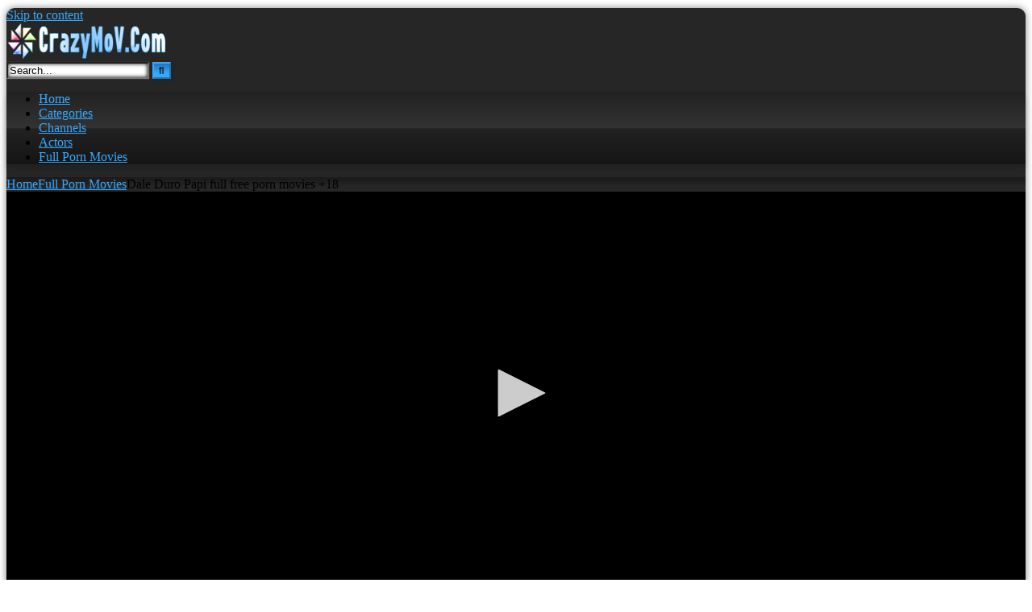

--- FILE ---
content_type: text/html; charset=UTF-8
request_url: https://www.crazymov.com/dale-duro-papi-full-free-porn-movies-18/
body_size: 15984
content:
<!DOCTYPE html>
<html lang="en-US" prefix="og: https://ogp.me/ns#">
<head>
<meta charset="UTF-8">
<meta content='width=device-width, initial-scale=1.0, maximum-scale=1.0, user-scalable=0' name='viewport' />
<link rel="profile" href="https://gmpg.org/xfn/11">
<link rel="icon" href="">

<!-- Meta social networks -->
<!-- Temp Style -->
	<style>
		#page {
			max-width: 1300px;
			margin: 10px auto;
			background: rgba(0,0,0,0.85);
			box-shadow: 0 0 10px rgba(0, 0, 0, 0.50);
			-moz-box-shadow: 0 0 10px rgba(0, 0, 0, 0.50);
			-webkit-box-shadow: 0 0 10px rgba(0, 0, 0, 0.50);
			-webkit-border-radius: 10px;
			-moz-border-radius: 10px;
			border-radius: 10px;
		}
	</style>
<style>
	.post-thumbnail {
		padding-bottom: 56.25%;
	}

	.video-debounce-bar {
		background: #35A9FF!important;
	}

			
			button,
		.button,
		input[type="button"],
		input[type="reset"],
		input[type="submit"],
		.label,
		.label:visited,
		.pagination ul li a,
		.widget_categories ul li a,
		.comment-reply-link,
		a.tag-cloud-link,
		.template-actors li a {
			background: -moz-linear-gradient(top, rgba(0,0,0,0.3) 0%, rgba(0,0,0,0) 70%); /* FF3.6-15 */
			background: -webkit-linear-gradient(top, rgba(0,0,0,0.3) 0%,rgba(0,0,0,0) 70%); /* Chrome10-25,Safari5.1-6 */
			background: linear-gradient(to bottom, rgba(0,0,0,0.3) 0%,rgba(0,0,0,0) 70%); /* W3C, IE10+, FF16+, Chrome26+, Opera12+, Safari7+ */
			filter: progid:DXImageTransform.Microsoft.gradient( startColorstr='#a62b2b2b', endColorstr='#00000000',GradientType=0 ); /* IE6-9 */
			-moz-box-shadow: 0 1px 6px 0 rgba(0, 0, 0, 0.12);
			-webkit-box-shadow: 0 1px 6px 0 rgba(0, 0, 0, 0.12);
			-o-box-shadow: 0 1px 6px 0 rgba(0, 0, 0, 0.12);
			box-shadow: 0 1px 6px 0 rgba(0, 0, 0, 0.12);
		}
		input[type="text"],
		input[type="email"],
		input[type="url"],
		input[type="password"],
		input[type="search"],
		input[type="number"],
		input[type="tel"],
		input[type="range"],
		input[type="date"],
		input[type="month"],
		input[type="week"],
		input[type="time"],
		input[type="datetime"],
		input[type="datetime-local"],
		input[type="color"],
		select,
		textarea,
		.wp-editor-container {
			-moz-box-shadow: 0 0 1px rgba(255, 255, 255, 0.3), 0 0 5px black inset;
			-webkit-box-shadow: 0 0 1px rgba(255, 255, 255, 0.3), 0 0 5px black inset;
			-o-box-shadow: 0 0 1px rgba(255, 255, 255, 0.3), 0 0 5px black inset;
			box-shadow: 0 0 1px rgba(255, 255, 255, 0.3), 0 0 5px black inset;
		}
		#site-navigation {
			background: #222222;
			background: -moz-linear-gradient(top, #222222 0%, #333333 50%, #222222 51%, #151515 100%);
			background: -webkit-linear-gradient(top, #222222 0%,#333333 50%,#222222 51%,#151515 100%);
			background: linear-gradient(to bottom, #222222 0%,#333333 50%,#222222 51%,#151515 100%);
			filter: progid:DXImageTransform.Microsoft.gradient( startColorstr='#222222', endColorstr='#151515',GradientType=0 );
			-moz-box-shadow: 0 6px 6px 0 rgba(0, 0, 0, 0.12);
			-webkit-box-shadow: 0 6px 6px 0 rgba(0, 0, 0, 0.12);
			-o-box-shadow: 0 6px 6px 0 rgba(0, 0, 0, 0.12);
			box-shadow: 0 6px 6px 0 rgba(0, 0, 0, 0.12);
		}
		#site-navigation > ul > li:hover > a,
		#site-navigation ul li.current-menu-item a {
			background: -moz-linear-gradient(top, rgba(0,0,0,0.3) 0%, rgba(0,0,0,0) 70%);
			background: -webkit-linear-gradient(top, rgba(0,0,0,0.3) 0%,rgba(0,0,0,0) 70%);
			background: linear-gradient(to bottom, rgba(0,0,0,0.3) 0%,rgba(0,0,0,0) 70%);
			filter: progid:DXImageTransform.Microsoft.gradient( startColorstr='#a62b2b2b', endColorstr='#00000000',GradientType=0 );
			-moz-box-shadow: inset 0px 0px 2px 0px #000000;
			-webkit-box-shadow: inset 0px 0px 2px 0px #000000;
			-o-box-shadow: inset 0px 0px 2px 0px #000000;
			box-shadow: inset 0px 0px 2px 0px #000000;
			filter:progid:DXImageTransform.Microsoft.Shadow(color=#000000, Direction=NaN, Strength=2);
		}
		.rating-bar,
		.categories-list .thumb-block .entry-header,
		.actors-list .thumb-block .entry-header,
		#filters .filters-select,
		#filters .filters-options {
			background: -moz-linear-gradient(top, rgba(0,0,0,0.3) 0%, rgba(0,0,0,0) 70%); /* FF3.6-15 */
			background: -webkit-linear-gradient(top, rgba(0,0,0,0.3) 0%,rgba(0,0,0,0) 70%); /* Chrome10-25,Safari5.1-6 */
			background: linear-gradient(to bottom, rgba(0,0,0,0.3) 0%,rgba(0,0,0,0) 70%); /* W3C, IE10+, FF16+, Chrome26+, Opera12+, Safari7+ */
			-moz-box-shadow: inset 0px 0px 2px 0px #000000;
			-webkit-box-shadow: inset 0px 0px 2px 0px #000000;
			-o-box-shadow: inset 0px 0px 2px 0px #000000;
			box-shadow: inset 0px 0px 2px 0px #000000;
			filter:progid:DXImageTransform.Microsoft.Shadow(color=#000000, Direction=NaN, Strength=2);
		}
		.breadcrumbs-area {
			background: -moz-linear-gradient(top, rgba(0,0,0,0.3) 0%, rgba(0,0,0,0) 70%); /* FF3.6-15 */
			background: -webkit-linear-gradient(top, rgba(0,0,0,0.3) 0%,rgba(0,0,0,0) 70%); /* Chrome10-25,Safari5.1-6 */
			background: linear-gradient(to bottom, rgba(0,0,0,0.3) 0%,rgba(0,0,0,0) 70%); /* W3C, IE10+, FF16+, Chrome26+, Opera12+, Safari7+ */
		}
	
	.site-title a {
		font-family: Open Sans;
		font-size: 36px;
	}
	.site-branding .logo img {
		max-width: 250px;
		max-height: 45px;
		margin-top: 0px;
		margin-left: 0px;
	}
	a,
	.site-title a i,
	.thumb-block:hover .rating-bar i,
	.categories-list .thumb-block:hover .entry-header .cat-title:before,
	.required,
	.like #more:hover i,
	.dislike #less:hover i,
	.top-bar i:hover,
	.main-navigation .menu-item-has-children > a:after,
	.menu-toggle i,
	.main-navigation.toggled li:hover > a,
	.main-navigation.toggled li.focus > a,
	.main-navigation.toggled li.current_page_item > a,
	.main-navigation.toggled li.current-menu-item > a,
	#filters .filters-select:after,
	.morelink i,
	.top-bar .membership a i,
	.thumb-block:hover .photos-count i {
		color: #35A9FF;
	}
	button,
	.button,
	input[type="button"],
	input[type="reset"],
	input[type="submit"],
	.label,
	.pagination ul li a.current,
	.pagination ul li a:hover,
	body #filters .label.secondary.active,
	.label.secondary:hover,
	.main-navigation li:hover > a,
	.main-navigation li.focus > a,
	.main-navigation li.current_page_item > a,
	.main-navigation li.current-menu-item > a,
	.widget_categories ul li a:hover,
	.comment-reply-link,
	a.tag-cloud-link:hover,
	.template-actors li a:hover {
		border-color: #35A9FF!important;
		background-color: #35A9FF!important;
	}
	.rating-bar-meter,
	.vjs-play-progress,
	#filters .filters-options span:hover,
	.bx-wrapper .bx-controls-direction a,
	.top-bar .social-share a:hover,
	.thumb-block:hover span.hd-video,
	.featured-carousel .slide a:hover span.hd-video,
	.appContainer .ctaButton {
		background-color: #35A9FF!important;
	}
	#video-tabs button.tab-link.active,
	.title-block,
	.widget-title,
	.page-title,
	.page .entry-title,
	.comments-title,
	.comment-reply-title,
	.morelink:hover {
		border-color: #35A9FF!important;
	}

	/* Small desktops ----------- */
	@media only screen  and (min-width : 64.001em) and (max-width : 84em) {
		#main .thumb-block {
			width: 20%!important;
		}
	}

	/* Desktops and laptops ----------- */
	@media only screen  and (min-width : 84.001em) {
		#main .thumb-block {
			width: 20%!important;
		}
	}

</style>

<!-- Google Analytics -->

<!-- Meta Verification -->
	
<!-- <link rel="preload" href="https://www.crazymov.com/wp-content/themes/retrotube/assets/stylesheets/font-awesome/fonts/fontawesome-webfont.woff2?v=4.7.0" as="font" type="font/woff2" crossorigin> -->
	

<!-- Search Engine Optimization by Rank Math PRO - https://rankmath.com/ -->
<title>Dale Duro Papi full free porn movies +18</title>
<meta name="description" content="The blonde loves her beautiful husband very much and is very happy after marrying him. But their biggest problem is that her husband is constantly on business"/>
<meta name="robots" content="follow, index, max-snippet:-1, max-video-preview:-1, max-image-preview:large"/>
<link rel="canonical" href="https://www.crazymov.com/dale-duro-papi-full-free-porn-movies-18/" />
<meta property="og:locale" content="en_US" />
<meta property="og:type" content="article" />
<meta property="og:title" content="Dale Duro Papi full free porn movies +18" />
<meta property="og:description" content="The blonde loves her beautiful husband very much and is very happy after marrying him. But their biggest problem is that her husband is constantly on business" />
<meta property="og:url" content="https://www.crazymov.com/dale-duro-papi-full-free-porn-movies-18/" />
<meta property="og:site_name" content="Full Free +18 Sex Movies - Asian Porno Videos - Teen Anal xxx Video" />
<meta property="article:section" content="Full Porn Movies" />
<meta property="og:image" content="https://www.crazymov.com/wp-content/uploads/2022/08/55896134-56989633.jpg" />
<meta property="og:image:secure_url" content="https://www.crazymov.com/wp-content/uploads/2022/08/55896134-56989633.jpg" />
<meta property="og:image:width" content="242" />
<meta property="og:image:height" content="350" />
<meta property="og:image:alt" content="Dale Duro Papi full free porn movies +18" />
<meta property="og:image:type" content="image/jpeg" />
<meta property="article:published_time" content="2022-12-18T05:10:12+00:00" />
<meta name="twitter:card" content="summary_large_image" />
<meta name="twitter:title" content="Dale Duro Papi full free porn movies +18" />
<meta name="twitter:description" content="The blonde loves her beautiful husband very much and is very happy after marrying him. But their biggest problem is that her husband is constantly on business" />
<meta name="twitter:image" content="https://www.crazymov.com/wp-content/uploads/2022/08/55896134-56989633.jpg" />
<meta name="twitter:label1" content="Written by" />
<meta name="twitter:data1" content="Crazy" />
<meta name="twitter:label2" content="Time to read" />
<meta name="twitter:data2" content="Less than a minute" />
<script type="application/ld+json" class="rank-math-schema-pro">{"@context":"https://schema.org","@graph":[{"@type":["Person","Organization"],"@id":"https://www.crazymov.com/#person","name":"Crazy","logo":{"@type":"ImageObject","@id":"https://www.crazymov.com/#logo","url":"https://www.crazymov.com/wp-content/uploads/2021/10/98790142-82200614.png","contentUrl":"https://www.crazymov.com/wp-content/uploads/2021/10/98790142-82200614.png","caption":"Crazy","inLanguage":"en-US","width":"450","height":"200"},"image":{"@type":"ImageObject","@id":"https://www.crazymov.com/#logo","url":"https://www.crazymov.com/wp-content/uploads/2021/10/98790142-82200614.png","contentUrl":"https://www.crazymov.com/wp-content/uploads/2021/10/98790142-82200614.png","caption":"Crazy","inLanguage":"en-US","width":"450","height":"200"}},{"@type":"WebSite","@id":"https://www.crazymov.com/#website","url":"https://www.crazymov.com","name":"Crazy","publisher":{"@id":"https://www.crazymov.com/#person"},"inLanguage":"en-US"},{"@type":"ImageObject","@id":"https://www.crazymov.com/wp-content/uploads/2022/08/55896134-56989633.jpg","url":"https://www.crazymov.com/wp-content/uploads/2022/08/55896134-56989633.jpg","width":"242","height":"350","inLanguage":"en-US"},{"@type":"WebPage","@id":"https://www.crazymov.com/dale-duro-papi-full-free-porn-movies-18/#webpage","url":"https://www.crazymov.com/dale-duro-papi-full-free-porn-movies-18/","name":"Dale Duro Papi full free porn movies +18","datePublished":"2022-12-18T05:10:12+00:00","dateModified":"2022-12-18T05:10:12+00:00","isPartOf":{"@id":"https://www.crazymov.com/#website"},"primaryImageOfPage":{"@id":"https://www.crazymov.com/wp-content/uploads/2022/08/55896134-56989633.jpg"},"inLanguage":"en-US"},{"@type":"Person","@id":"https://www.crazymov.com/author/crazy/","name":"Crazy","url":"https://www.crazymov.com/author/crazy/","image":{"@type":"ImageObject","@id":"https://secure.gravatar.com/avatar/ffc085cd6ca5294d9694c7e217d055f9781f4c28508f7ca43862ed886afc6008?s=96&amp;d=mm&amp;r=g","url":"https://secure.gravatar.com/avatar/ffc085cd6ca5294d9694c7e217d055f9781f4c28508f7ca43862ed886afc6008?s=96&amp;d=mm&amp;r=g","caption":"Crazy","inLanguage":"en-US"},"sameAs":["https://www.crazymov.com"]},{"@type":"BlogPosting","headline":"Dale Duro Papi full free porn movies +18","datePublished":"2022-12-18T05:10:12+00:00","dateModified":"2022-12-18T05:10:12+00:00","articleSection":"Full Porn Movies","author":{"@id":"https://www.crazymov.com/author/crazy/","name":"Crazy"},"publisher":{"@id":"https://www.crazymov.com/#person"},"description":"The blonde loves her beautiful husband very much and is very happy after marrying him. But their biggest problem is that her husband is constantly on business","name":"Dale Duro Papi full free porn movies +18","@id":"https://www.crazymov.com/dale-duro-papi-full-free-porn-movies-18/#richSnippet","isPartOf":{"@id":"https://www.crazymov.com/dale-duro-papi-full-free-porn-movies-18/#webpage"},"image":{"@id":"https://www.crazymov.com/wp-content/uploads/2022/08/55896134-56989633.jpg"},"inLanguage":"en-US","mainEntityOfPage":{"@id":"https://www.crazymov.com/dale-duro-papi-full-free-porn-movies-18/#webpage"}}]}</script>
<!-- /Rank Math WordPress SEO plugin -->

<link rel="alternate" type="application/rss+xml" title="Full Free +18 Sex Movies - Asian Porno Videos - Teen Anal xxx Video &raquo; Feed" href="https://www.crazymov.com/feed/" />
<link rel="alternate" type="application/rss+xml" title="Full Free +18 Sex Movies - Asian Porno Videos - Teen Anal xxx Video &raquo; Comments Feed" href="https://www.crazymov.com/comments/feed/" />
<link rel="alternate" type="application/rss+xml" title="Full Free +18 Sex Movies - Asian Porno Videos - Teen Anal xxx Video &raquo; Dale Duro Papi full free porn movies +18 Comments Feed" href="https://www.crazymov.com/dale-duro-papi-full-free-porn-movies-18/feed/" />
<link rel="alternate" title="oEmbed (JSON)" type="application/json+oembed" href="https://www.crazymov.com/wp-json/oembed/1.0/embed?url=https%3A%2F%2Fwww.crazymov.com%2Fdale-duro-papi-full-free-porn-movies-18%2F" />
<link rel="alternate" title="oEmbed (XML)" type="text/xml+oembed" href="https://www.crazymov.com/wp-json/oembed/1.0/embed?url=https%3A%2F%2Fwww.crazymov.com%2Fdale-duro-papi-full-free-porn-movies-18%2F&#038;format=xml" />
<style id='wp-img-auto-sizes-contain-inline-css' type='text/css'>
img:is([sizes=auto i],[sizes^="auto," i]){contain-intrinsic-size:3000px 1500px}
/*# sourceURL=wp-img-auto-sizes-contain-inline-css */
</style>
<style id='classic-theme-styles-inline-css' type='text/css'>
/*! This file is auto-generated */
.wp-block-button__link{color:#fff;background-color:#32373c;border-radius:9999px;box-shadow:none;text-decoration:none;padding:calc(.667em + 2px) calc(1.333em + 2px);font-size:1.125em}.wp-block-file__button{background:#32373c;color:#fff;text-decoration:none}
/*# sourceURL=/wp-includes/css/classic-themes.min.css */
</style>
<link rel='stylesheet' id='searchterms-admin-plugin-styles-css' href='https://www.crazymov.com/wp-content/plugins/seo-searchterms-admin/css/public.css' type='text/css' media='all' />
<script type="fa9b323b9c10ebd1e5d6e904-text/javascript" src="https://www.crazymov.com/wp-includes/js/jquery/jquery.min.js" id="jquery-core-js"></script>
<script type="fa9b323b9c10ebd1e5d6e904-text/javascript" src="https://www.crazymov.com/wp-content/plugins/seo-searchterms-admin/js/public.js" id="searchterms-admin-plugin-script-js"></script>
<link rel="https://api.w.org/" href="https://www.crazymov.com/wp-json/" /><link rel="alternate" title="JSON" type="application/json" href="https://www.crazymov.com/wp-json/wp/v2/posts/1140" /><link rel="EditURI" type="application/rsd+xml" title="RSD" href="https://www.crazymov.com/xmlrpc.php?rsd" />
<meta name="generator" content="WordPress 6.9" />
<link rel='shortlink' href='https://www.crazymov.com/?p=1140' />
<meta name="clckd" content="bf9418bd8b737ea8182116d115137e83" />
<meta name="Trafficstars" content="67317">
<meta name='admaven-placement' content=BqdgFqdr5>
<meta name="1504542c7b0e946cc21f1fbf62741d40b00c1512" content="1504542c7b0e946cc21f1fbf62741d40b00c1512" />
<script type="fa9b323b9c10ebd1e5d6e904-text/javascript" src="//cdn.tsyndicate.com/sdk/v1/p.js" data-ts-spot="66f6c93dbf1d499699684a9fa0842081" data-ts-extid="{extid}" data-ts-mode="selective" async defer></script>
<script src="//cdn.tsyndicate.com/sdk/v1/video.instant.message.js" type="fa9b323b9c10ebd1e5d6e904-text/javascript"></script>
<script type="fa9b323b9c10ebd1e5d6e904-text/javascript">
   TSVideoInstantMessage({
       spot: "db1c970c0de94ed6bf30048a6a1f15be",
        extid: "{extid}",
        width: "10%",
        mobileWidth: "25%",
        displayMode: "capped",
        cappedAction: "click",
        cappedValueInMinutes: 10,
        showCTAButton: true,
        hideOnComplete: true
   });
</script>
<link rel="pingback" href="https://www.crazymov.com/xmlrpc.php"><link rel="icon" href="https://www.crazymov.com/wp-content/uploads/2021/10/37948126-47660690-32x32.png" sizes="32x32" />
<link rel="icon" href="https://www.crazymov.com/wp-content/uploads/2021/10/37948126-47660690-192x192.png" sizes="192x192" />
<link rel="apple-touch-icon" href="https://www.crazymov.com/wp-content/uploads/2021/10/37948126-47660690-180x180.png" />
<meta name="msapplication-TileImage" content="https://www.crazymov.com/wp-content/uploads/2021/10/37948126-47660690-270x270.png" />
<style id='global-styles-inline-css' type='text/css'>
:root{--wp--preset--aspect-ratio--square: 1;--wp--preset--aspect-ratio--4-3: 4/3;--wp--preset--aspect-ratio--3-4: 3/4;--wp--preset--aspect-ratio--3-2: 3/2;--wp--preset--aspect-ratio--2-3: 2/3;--wp--preset--aspect-ratio--16-9: 16/9;--wp--preset--aspect-ratio--9-16: 9/16;--wp--preset--color--black: #000000;--wp--preset--color--cyan-bluish-gray: #abb8c3;--wp--preset--color--white: #ffffff;--wp--preset--color--pale-pink: #f78da7;--wp--preset--color--vivid-red: #cf2e2e;--wp--preset--color--luminous-vivid-orange: #ff6900;--wp--preset--color--luminous-vivid-amber: #fcb900;--wp--preset--color--light-green-cyan: #7bdcb5;--wp--preset--color--vivid-green-cyan: #00d084;--wp--preset--color--pale-cyan-blue: #8ed1fc;--wp--preset--color--vivid-cyan-blue: #0693e3;--wp--preset--color--vivid-purple: #9b51e0;--wp--preset--gradient--vivid-cyan-blue-to-vivid-purple: linear-gradient(135deg,rgb(6,147,227) 0%,rgb(155,81,224) 100%);--wp--preset--gradient--light-green-cyan-to-vivid-green-cyan: linear-gradient(135deg,rgb(122,220,180) 0%,rgb(0,208,130) 100%);--wp--preset--gradient--luminous-vivid-amber-to-luminous-vivid-orange: linear-gradient(135deg,rgb(252,185,0) 0%,rgb(255,105,0) 100%);--wp--preset--gradient--luminous-vivid-orange-to-vivid-red: linear-gradient(135deg,rgb(255,105,0) 0%,rgb(207,46,46) 100%);--wp--preset--gradient--very-light-gray-to-cyan-bluish-gray: linear-gradient(135deg,rgb(238,238,238) 0%,rgb(169,184,195) 100%);--wp--preset--gradient--cool-to-warm-spectrum: linear-gradient(135deg,rgb(74,234,220) 0%,rgb(151,120,209) 20%,rgb(207,42,186) 40%,rgb(238,44,130) 60%,rgb(251,105,98) 80%,rgb(254,248,76) 100%);--wp--preset--gradient--blush-light-purple: linear-gradient(135deg,rgb(255,206,236) 0%,rgb(152,150,240) 100%);--wp--preset--gradient--blush-bordeaux: linear-gradient(135deg,rgb(254,205,165) 0%,rgb(254,45,45) 50%,rgb(107,0,62) 100%);--wp--preset--gradient--luminous-dusk: linear-gradient(135deg,rgb(255,203,112) 0%,rgb(199,81,192) 50%,rgb(65,88,208) 100%);--wp--preset--gradient--pale-ocean: linear-gradient(135deg,rgb(255,245,203) 0%,rgb(182,227,212) 50%,rgb(51,167,181) 100%);--wp--preset--gradient--electric-grass: linear-gradient(135deg,rgb(202,248,128) 0%,rgb(113,206,126) 100%);--wp--preset--gradient--midnight: linear-gradient(135deg,rgb(2,3,129) 0%,rgb(40,116,252) 100%);--wp--preset--font-size--small: 13px;--wp--preset--font-size--medium: 20px;--wp--preset--font-size--large: 36px;--wp--preset--font-size--x-large: 42px;--wp--preset--spacing--20: 0.44rem;--wp--preset--spacing--30: 0.67rem;--wp--preset--spacing--40: 1rem;--wp--preset--spacing--50: 1.5rem;--wp--preset--spacing--60: 2.25rem;--wp--preset--spacing--70: 3.38rem;--wp--preset--spacing--80: 5.06rem;--wp--preset--shadow--natural: 6px 6px 9px rgba(0, 0, 0, 0.2);--wp--preset--shadow--deep: 12px 12px 50px rgba(0, 0, 0, 0.4);--wp--preset--shadow--sharp: 6px 6px 0px rgba(0, 0, 0, 0.2);--wp--preset--shadow--outlined: 6px 6px 0px -3px rgb(255, 255, 255), 6px 6px rgb(0, 0, 0);--wp--preset--shadow--crisp: 6px 6px 0px rgb(0, 0, 0);}:where(.is-layout-flex){gap: 0.5em;}:where(.is-layout-grid){gap: 0.5em;}body .is-layout-flex{display: flex;}.is-layout-flex{flex-wrap: wrap;align-items: center;}.is-layout-flex > :is(*, div){margin: 0;}body .is-layout-grid{display: grid;}.is-layout-grid > :is(*, div){margin: 0;}:where(.wp-block-columns.is-layout-flex){gap: 2em;}:where(.wp-block-columns.is-layout-grid){gap: 2em;}:where(.wp-block-post-template.is-layout-flex){gap: 1.25em;}:where(.wp-block-post-template.is-layout-grid){gap: 1.25em;}.has-black-color{color: var(--wp--preset--color--black) !important;}.has-cyan-bluish-gray-color{color: var(--wp--preset--color--cyan-bluish-gray) !important;}.has-white-color{color: var(--wp--preset--color--white) !important;}.has-pale-pink-color{color: var(--wp--preset--color--pale-pink) !important;}.has-vivid-red-color{color: var(--wp--preset--color--vivid-red) !important;}.has-luminous-vivid-orange-color{color: var(--wp--preset--color--luminous-vivid-orange) !important;}.has-luminous-vivid-amber-color{color: var(--wp--preset--color--luminous-vivid-amber) !important;}.has-light-green-cyan-color{color: var(--wp--preset--color--light-green-cyan) !important;}.has-vivid-green-cyan-color{color: var(--wp--preset--color--vivid-green-cyan) !important;}.has-pale-cyan-blue-color{color: var(--wp--preset--color--pale-cyan-blue) !important;}.has-vivid-cyan-blue-color{color: var(--wp--preset--color--vivid-cyan-blue) !important;}.has-vivid-purple-color{color: var(--wp--preset--color--vivid-purple) !important;}.has-black-background-color{background-color: var(--wp--preset--color--black) !important;}.has-cyan-bluish-gray-background-color{background-color: var(--wp--preset--color--cyan-bluish-gray) !important;}.has-white-background-color{background-color: var(--wp--preset--color--white) !important;}.has-pale-pink-background-color{background-color: var(--wp--preset--color--pale-pink) !important;}.has-vivid-red-background-color{background-color: var(--wp--preset--color--vivid-red) !important;}.has-luminous-vivid-orange-background-color{background-color: var(--wp--preset--color--luminous-vivid-orange) !important;}.has-luminous-vivid-amber-background-color{background-color: var(--wp--preset--color--luminous-vivid-amber) !important;}.has-light-green-cyan-background-color{background-color: var(--wp--preset--color--light-green-cyan) !important;}.has-vivid-green-cyan-background-color{background-color: var(--wp--preset--color--vivid-green-cyan) !important;}.has-pale-cyan-blue-background-color{background-color: var(--wp--preset--color--pale-cyan-blue) !important;}.has-vivid-cyan-blue-background-color{background-color: var(--wp--preset--color--vivid-cyan-blue) !important;}.has-vivid-purple-background-color{background-color: var(--wp--preset--color--vivid-purple) !important;}.has-black-border-color{border-color: var(--wp--preset--color--black) !important;}.has-cyan-bluish-gray-border-color{border-color: var(--wp--preset--color--cyan-bluish-gray) !important;}.has-white-border-color{border-color: var(--wp--preset--color--white) !important;}.has-pale-pink-border-color{border-color: var(--wp--preset--color--pale-pink) !important;}.has-vivid-red-border-color{border-color: var(--wp--preset--color--vivid-red) !important;}.has-luminous-vivid-orange-border-color{border-color: var(--wp--preset--color--luminous-vivid-orange) !important;}.has-luminous-vivid-amber-border-color{border-color: var(--wp--preset--color--luminous-vivid-amber) !important;}.has-light-green-cyan-border-color{border-color: var(--wp--preset--color--light-green-cyan) !important;}.has-vivid-green-cyan-border-color{border-color: var(--wp--preset--color--vivid-green-cyan) !important;}.has-pale-cyan-blue-border-color{border-color: var(--wp--preset--color--pale-cyan-blue) !important;}.has-vivid-cyan-blue-border-color{border-color: var(--wp--preset--color--vivid-cyan-blue) !important;}.has-vivid-purple-border-color{border-color: var(--wp--preset--color--vivid-purple) !important;}.has-vivid-cyan-blue-to-vivid-purple-gradient-background{background: var(--wp--preset--gradient--vivid-cyan-blue-to-vivid-purple) !important;}.has-light-green-cyan-to-vivid-green-cyan-gradient-background{background: var(--wp--preset--gradient--light-green-cyan-to-vivid-green-cyan) !important;}.has-luminous-vivid-amber-to-luminous-vivid-orange-gradient-background{background: var(--wp--preset--gradient--luminous-vivid-amber-to-luminous-vivid-orange) !important;}.has-luminous-vivid-orange-to-vivid-red-gradient-background{background: var(--wp--preset--gradient--luminous-vivid-orange-to-vivid-red) !important;}.has-very-light-gray-to-cyan-bluish-gray-gradient-background{background: var(--wp--preset--gradient--very-light-gray-to-cyan-bluish-gray) !important;}.has-cool-to-warm-spectrum-gradient-background{background: var(--wp--preset--gradient--cool-to-warm-spectrum) !important;}.has-blush-light-purple-gradient-background{background: var(--wp--preset--gradient--blush-light-purple) !important;}.has-blush-bordeaux-gradient-background{background: var(--wp--preset--gradient--blush-bordeaux) !important;}.has-luminous-dusk-gradient-background{background: var(--wp--preset--gradient--luminous-dusk) !important;}.has-pale-ocean-gradient-background{background: var(--wp--preset--gradient--pale-ocean) !important;}.has-electric-grass-gradient-background{background: var(--wp--preset--gradient--electric-grass) !important;}.has-midnight-gradient-background{background: var(--wp--preset--gradient--midnight) !important;}.has-small-font-size{font-size: var(--wp--preset--font-size--small) !important;}.has-medium-font-size{font-size: var(--wp--preset--font-size--medium) !important;}.has-large-font-size{font-size: var(--wp--preset--font-size--large) !important;}.has-x-large-font-size{font-size: var(--wp--preset--font-size--x-large) !important;}
/*# sourceURL=global-styles-inline-css */
</style>
</head>

<body class="wp-singular post-template-default single single-post postid-1140 single-format-standard wp-theme-retrotube">

<div id="page">
	<a class="skip-link screen-reader-text" href="#content">Skip to content</a>

	<header id="masthead" class="site-header" role="banner">
		
				
		<div class="site-branding row">
			<div class="logo">
									<a href="https://www.crazymov.com/" rel="home" title="Full Free +18 Sex Movies - Asian Porno Videos - Teen Anal xxx Video"><img src="https://www.crazymov.com/wp-content/uploads/2021/10/45884247-30562406.png" alt="Full Free +18 Sex Movies - Asian Porno Videos - Teen Anal xxx Video" width="200" height="45"></a>
				
										
			</div>
							<div class="header-search ">
    <form method="get" id="searchform" action="https://www.crazymov.com/">        
                    <input class="input-group-field" value="Search..." name="s" id="s" onfocus="if (!window.__cfRLUnblockHandlers) return false; if (this.value == 'Search...') {this.value = '';}" onblur="if (!window.__cfRLUnblockHandlers) return false; if (this.value == '') {this.value = 'Search...';}" type="text" data-cf-modified-fa9b323b9c10ebd1e5d6e904-="" />
                
        <input class="button fa-input" type="submit" id="searchsubmit" value="&#xf002;" />        
    </form>
</div>						
					</div><!-- .site-branding -->
		
		<nav id="site-navigation" class="main-navigation " role="navigation">
			<div id="head-mobile"></div>
			<div class="button-nav"></div>
			<ul id="menu-main-menu" class="row"><li id="menu-item-13" class="home-icon menu-item menu-item-type-custom menu-item-object-custom menu-item-home menu-item-13"><a href="https://www.crazymov.com">Home</a></li>
<li id="menu-item-14" class="cat-icon menu-item menu-item-type-post_type menu-item-object-page menu-item-14"><a href="https://www.crazymov.com/categories/">Categories</a></li>
<li id="menu-item-24" class="menu-item menu-item-type-post_type menu-item-object-page menu-item-24"><a href="https://www.crazymov.com/channels/">Channels</a></li>
<li id="menu-item-16" class="star-icon menu-item menu-item-type-post_type menu-item-object-page menu-item-16"><a href="https://www.crazymov.com/actors/">Actors</a></li>
<li id="menu-item-246" class="menu-item menu-item-type-taxonomy menu-item-object-category current-post-ancestor current-menu-parent current-post-parent menu-item-246"><a href="https://www.crazymov.com/category/full-porn-movies/">Full Porn Movies</a></li>
</ul>		</nav><!-- #site-navigation -->
		
		<div class="clear"></div>
		
			</header><!-- #masthead -->

	<div class="breadcrumbs-area"><div class="row"><div id="breadcrumbs"><a href="https://www.crazymov.com">Home</a><span class="separator"><i class="fa fa-caret-right"></i></span><a href="https://www.crazymov.com/category/full-porn-movies/">Full Porn Movies</a><span class="separator"><i class="fa fa-caret-right"></i></span><span class="current">Dale Duro Papi full free porn movies +18</span></div></div></div>
	
	<div id="content" class="site-content row">

	<div id="primary" class="content-area with-sidebar-right">
		<main id="main" class="site-main with-sidebar-right" role="main">

		
<article id="post-1140" class="post-1140 post type-post status-publish format-standard has-post-thumbnail  category-full-porn-movies actors-ana actors-carlos-sanchez actors-catalina-beltran actors-dana-montenegro actors-felipe actors-jenny" itemprop="video" itemscope itemtype="http://schema.org/VideoObject">
	<header class="entry-header">

		
<div class="video-player">
    <meta itemprop="author" content="Crazy" />
    <meta itemprop="name" content="Dale Duro Papi full free porn movies +18" />
            <meta itemprop="description" content="The blonde loves her beautiful husband very much and is very happy after marrying him. But their biggest problem is that her husband is constantly on business trips. Because of this, the beautiful woman, who misses her husband so much, learns that he will come home. That's why he greets her with sexy clothes. As soon as she comes home to her black husband, she gets close to him. As soon as he gets close, he gets on his lap and takes the cock in his pussy. He fucks himself hard and finally relaxes his long-lost cunt." />
        <meta itemprop="duration" content="P0DT0H0M0S" />
    <meta itemprop="thumbnailUrl" content="https://www.crazymov.com/wp-content/uploads/2022/08/55896134-56989633.jpg" />
            <meta itemprop="embedURL" content="https://mixlion.com/player/index.php?data=cee631121c2ec9232f3a2f028ad5c89b" />
        <meta itemprop="uploadDate" content="2022-12-18T05:10:12+00:00" />

            <div class="responsive-player" id="vast">
            <iframe src="https://mixlion.com/player/index.php?data=cee631121c2ec9232f3a2f028ad5c89b" width="100%" height="500" frameborder="0" scrolling="no" webkitallowfullscreen mozallowfullscreen allowfullscreen></iframe>        </div>
    
    <!-- Inside video player advertising -->
            
</div>

		
		
		
		<div class="title-block box-shadow">
			<h1 class="entry-title" itemprop="name">Dale Duro Papi full free porn movies +18</h1>							<div id="rating">
					<span id="video-rate"><span class="post-like"><a href="#" data-post_id="1140" data-post_like="like"><span class="like" title="I like this"><span id="more"><i class="fa fa-thumbs-up"></i> <span class="grey-link">Like</span></span></a>
		<a href="#" data-post_id="1140" data-post_like="dislike">
			<span title="I dislike this" class="qtip dislike"><span id="less"><i class="fa fa-thumbs-down fa-flip-horizontal"></i></span></span>
		</a></span></span>
									</div>
						<div id="video-tabs" class="tabs">
				<button class="tab-link active about" data-tab-id="video-about"><i class="fa fa-info-circle"></i> About</button>
									<button class="tab-link share" data-tab-id="video-share"><i class="fa fa-share"></i> Share</button>
							</div>
		</div>

		<div class="clear"></div>

	</header><!-- .entry-header -->

	<div class="entry-content">
					<div id="rating-col">
				<div id="video-views"><span>0</span> views</div>									<div class="rating-bar">
						<div class="rating-bar-meter"></div>
					</div>
					<div class="rating-result">
							<div class="percentage">0%</div>
						<div class="likes">
							<i class="fa fa-thumbs-up"></i> <span class="likes_count">0</span>
							<i class="fa fa-thumbs-down fa-flip-horizontal"></i> <span class="dislikes_count">0</span>
						</div>
					</div>
							</div>
				<div class="tab-content">
			<div id="video-about" class="width70">
									<div class="video-description">
													<div class="desc more">
								<p>The blonde loves her beautiful husband very much and is very happy after marrying him. But their biggest problem is that her husband is constantly on business trips. Because of this, the beautiful woman, who misses her husband so much, learns that he will come home. That&#8217;s why he greets her with sexy clothes. As soon as she comes home to her black husband, she gets close to him. As soon as he gets close, he gets on his lap and takes the cock in his pussy. He fucks himself hard and finally relaxes his long-lost cunt.</p>
							</div>
											</div>
													<div id="video-author">
						<i class="fa fa-user"></i> From: <a href="https://www.crazymov.com/author/crazy/" title="Posts by Crazy" rel="author">Crazy</a>					</div>
								
												
				
									<div id="video-date">
						<i class="fa fa-calendar"></i> Date: December 18, 2022					</div>
								
													<div id="video-actors">
						<i class="fa fa-star"></i> Actors:
						<a href="https://www.crazymov.com/actor/ana/" title="Ana">Ana</a> / <a href="https://www.crazymov.com/actor/carlos-sanchez/" title="Carlos Sánchez">Carlos Sánchez</a> / <a href="https://www.crazymov.com/actor/catalina-beltran/" title="Catalina Beltrán">Catalina Beltrán</a> / <a href="https://www.crazymov.com/actor/dana-montenegro/" title="Dana Montenegro">Dana Montenegro</a> / <a href="https://www.crazymov.com/actor/felipe/" title="Felipe">Felipe</a> / <a href="https://www.crazymov.com/actor/jenny/" title="Jenny">Jenny</a>					</div>
								
									<div class="tags">
						<div class="tags-list"><a href="https://www.crazymov.com/category/full-porn-movies/" class="label" title="Full Porn Movies"><i class="fa fa-folder-open"></i>Full Porn Movies</a> </div>					</div>
							</div>
							<div id="video-share">
	<!-- Facebook -->
	
	<!-- Twitter -->
			<a target="_blank" href="https://twitter.com/share?url=https://www.crazymov.com/dale-duro-papi-full-free-porn-movies-18/&text=The blonde loves her beautiful husband very much and is very happy after marrying him. But their biggest problem is that her husband is constantly on business trips. Because of this, the beautiful woman, who misses her husband so much, learns that he will come home. That&#039;s why he greets her with sexy clothes. As soon as she comes home to her black husband, she gets close to him. As soon as he gets close, he gets on his lap and takes the cock in his pussy. He fucks himself hard and finally relaxes his long-lost cunt."><i id="twitter" class="fa fa-twitter"></i></a>
	
	<!-- Google Plus -->
	
	<!-- Linkedin -->
	
	<!-- Tumblr -->
			<a target="_blank" href="https://tumblr.com/widgets/share/tool?canonicalUrl=https://www.crazymov.com/dale-duro-papi-full-free-porn-movies-18/"><i id="tumblr" class="fa fa-tumblr-square"></i></a>
	
	<!-- Reddit -->
			<a target="_blank" href="http://www.reddit.com/submit?title=Dale Duro Papi full free porn movies +18&url=https://www.crazymov.com/dale-duro-papi-full-free-porn-movies-18/"><i id="reddit" class="fa fa-reddit-square"></i></a>
	
	<!-- Odnoklassniki -->
			<a target="_blank" href="http://www.odnoklassniki.ru/dk?st.cmd=addShare&st._surl=https://www.crazymov.com/dale-duro-papi-full-free-porn-movies-18/&title=Dale Duro Papi full free porn movies +18"><i id="odnoklassniki" class="fa fa-odnoklassniki"></i></a>
	
	<!-- VK -->
			<script type="fa9b323b9c10ebd1e5d6e904-text/javascript" src="https://vk.com/js/api/share.js?95" charset="windows-1251"></script>
		<a href="http://vk.com/share.php?url=https://www.crazymov.com/dale-duro-papi-full-free-porn-movies-18/" target="_blank"><i id="vk" class="fa fa-vk"></i></a>
	
	<!-- Email -->
	</div>
					</div>
	</div><!-- .entry-content -->

	<div class="under-video-block">
								<h2 class="widget-title">Related videos</h2>

			<div>
			
<article data-video-uid="1" data-post-id="2625" class="loop-video thumb-block post-2625 post type-post status-publish format-standard has-post-thumbnail  category-full-porn-movies actors-ariana-marie actors-dillion-harper actors-samantha-nixon actors-sophia-fiore actors-teanna-trump">
	<a href="https://www.crazymov.com/hardcore-pleasures-2-watch-full-porn-movies/" title="Hardcore Pleasures 2 watch full porn movies">
		<div class="post-thumbnail">
			<div class="post-thumbnail-container"><img data-src="https://www.crazymov.com/wp-content/uploads/2023/07/44971135-20913923.jpg" alt="Hardcore Pleasures 2 watch full porn movies" width="242" height="136"></div>						<span class="views"><i class="fa fa-eye"></i> 2K</span>			<span class="duration"><i class="fa fa-clock-o"></i></span>		</div>
		<div class="rating-bar"><div class="rating-bar-meter" style="width:0%"></div><i class="fa fa-thumbs-up" aria-hidden="true"></i><span>0%</span></div>		<header class="entry-header">
			<span>Hardcore Pleasures 2 watch full porn movies</span>
		</header>
	</a>
</article>

<article data-video-uid="2" data-post-id="4070" class="loop-video thumb-block post-4070 post type-post status-publish format-standard has-post-thumbnail  category-full-porn-movies actors-alex-mack actors-coco-lovelock actors-jennifer-white actors-kayley-gunner actors-kenzie-taylor actors-rob-piper-xxx actors-tommy-pistol">
	<a href="https://www.crazymov.com/deranged-2-watch-free-full-porn-movies/" title="Deranged 2 WATCH FREE FULL PORN MOVIES">
		<div class="post-thumbnail">
			<div class="post-thumbnail-container"><img data-src="https://www.crazymov.com/wp-content/uploads/2025/02/99348463-34094590.jpg" alt="Deranged 2 WATCH FREE FULL PORN MOVIES" width="242" height="136"></div>						<span class="views"><i class="fa fa-eye"></i> 2K</span>			<span class="duration"><i class="fa fa-clock-o"></i></span>		</div>
		<div class="rating-bar"><div class="rating-bar-meter" style="width:100%"></div><i class="fa fa-thumbs-up" aria-hidden="true"></i><span>100%</span></div>		<header class="entry-header">
			<span>Deranged 2 WATCH FREE FULL PORN MOVIES</span>
		</header>
	</a>
</article>

<article data-video-uid="3" data-post-id="3293" class="loop-video thumb-block post-3293 post type-post status-publish format-standard has-post-thumbnail  category-full-porn-movies actors-alexis-texas actors-breanna-getz actors-cytherea actors-dale-dabone actors-lee-bangs actors-mika-kim actors-nicky-hunter actors-ron-jeremy actors-seth-gamble actors-sunny-lane actors-t-j-cummings actors-tessa-taylor actors-tj-cummings actors-tyler-knight">
	<a href="https://www.crazymov.com/the-flying-pink-pig-2-alexis-texas-breanna-getz-watch-porn-movie/" title="The Flying Pink Pig 2 &#8211; Alexis Texas &#8211; Breanna Getz watch porn movie">
		<div class="post-thumbnail">
			<div class="post-thumbnail-container"><img data-src="https://www.crazymov.com/wp-content/uploads/2024/03/14983665-74286585.jpg" alt="The Flying Pink Pig 2 &#8211; Alexis Texas &#8211; Breanna Getz watch porn movie" width="242" height="136"></div>						<span class="views"><i class="fa fa-eye"></i> 887</span>			<span class="duration"><i class="fa fa-clock-o"></i></span>		</div>
		<div class="rating-bar"><div class="rating-bar-meter" style="width:100%"></div><i class="fa fa-thumbs-up" aria-hidden="true"></i><span>100%</span></div>		<header class="entry-header">
			<span>The Flying Pink Pig 2 &#8211; Alexis Texas &#8211; Breanna Getz watch porn movie</span>
		</header>
	</a>
</article>

<article data-video-uid="4" data-post-id="2671" class="loop-video thumb-block post-2671 post type-post status-publish format-standard has-post-thumbnail  category-full-porn-movies actors-aaliyah-hadid actors-brick-danger actors-chloe-amour actors-gina-valentina actors-j-mac actors-logan-long actors-sofia-nova">
	<a href="https://www.crazymov.com/exotic-curvy-6-watch-full-porn-movies/" title="Exotic &#038; Curvy 6 watch full porn movies">
		<div class="post-thumbnail">
			<div class="post-thumbnail-container"><img data-src="https://www.crazymov.com/wp-content/uploads/2023/07/69602550-19040011.jpg" alt="Exotic &#038; Curvy 6 watch full porn movies" width="242" height="136"></div>						<span class="views"><i class="fa fa-eye"></i> 2K</span>			<span class="duration"><i class="fa fa-clock-o"></i></span>		</div>
		<div class="rating-bar"><div class="rating-bar-meter" style="width:66%"></div><i class="fa fa-thumbs-up" aria-hidden="true"></i><span>66%</span></div>		<header class="entry-header">
			<span>Exotic &#038; Curvy 6 watch full porn movies</span>
		</header>
	</a>
</article>

<article data-video-uid="5" data-post-id="58" class="loop-video thumb-block post-58 post type-post status-publish format-standard has-post-thumbnail  category-full-porn-movies">
	<a href="https://www.crazymov.com/gioventu-bruciata-1998-watch-porn-movies/" title="Gioventu Bruciata (1998) watch porn movies">
		<div class="post-thumbnail">
			<div class="post-thumbnail-container"><img data-src="https://www.crazymov.com/wp-content/uploads/2021/10/92316602-28708212.jpg" alt="Gioventu Bruciata (1998) watch porn movies" width="242" height="136"></div>						<span class="views"><i class="fa fa-eye"></i> 1K</span>			<span class="duration"><i class="fa fa-clock-o"></i>01:19:42</span>		</div>
		<div class="rating-bar"><div class="rating-bar-meter" style="width:0%"></div><i class="fa fa-thumbs-up" aria-hidden="true"></i><span>0%</span></div>		<header class="entry-header">
			<span>Gioventu Bruciata (1998) watch porn movies</span>
		</header>
	</a>
</article>

<article data-video-uid="6" data-post-id="4364" class="loop-video thumb-block post-4364 post type-post status-publish format-standard has-post-thumbnail  category-full-porn-movies actors-cody-carter actors-janelle-fennec actors-jessy-bells actors-kai-bailey actors-khloe-kay actors-king-epicleus actors-korra-del-rio actors-shiri-allwood actors-silas-stone">
	<a href="https://www.crazymov.com/exotic-forbidden-pleasures-vol-2-watch-full-sex-movie-18/" title="Exotic Forbidden Pleasures Vol. 2 Watch full sex movie +18">
		<div class="post-thumbnail">
			<div class="post-thumbnail-container"><img data-src="https://www.crazymov.com/wp-content/uploads/2025/10/63492063-51447066.jpg" alt="Exotic Forbidden Pleasures Vol. 2 Watch full sex movie +18" width="242" height="136"></div>						<span class="views"><i class="fa fa-eye"></i> 982</span>			<span class="duration"><i class="fa fa-clock-o"></i></span>		</div>
		<div class="rating-bar"><div class="rating-bar-meter" style="width:100%"></div><i class="fa fa-thumbs-up" aria-hidden="true"></i><span>100%</span></div>		<header class="entry-header">
			<span>Exotic Forbidden Pleasures Vol. 2 Watch full sex movie +18</span>
		</header>
	</a>
</article>

<article data-video-uid="7" data-post-id="2617" class="loop-video thumb-block post-2617 post type-post status-publish format-standard has-post-thumbnail  category-full-porn-movies actors-india-summer actors-jay-smooth actors-jessie-volt actors-kari actors-kari-milla actors-leny-evil actors-leny-ewil actors-michael-ninn actors-ridge actors-scarlet-red actors-seth-gamble actors-victoria-sweet">
	<a href="https://www.crazymov.com/jessie-personal-assistant-watch-full-porn-movies/" title="Jessie, Personal Assistant watch full porn movies">
		<div class="post-thumbnail">
			<div class="post-thumbnail-container"><img data-src="https://www.crazymov.com/wp-content/uploads/2023/07/50478756-97832363.jpg" alt="Jessie, Personal Assistant watch full porn movies" width="242" height="136"></div>						<span class="views"><i class="fa fa-eye"></i> 2K</span>			<span class="duration"><i class="fa fa-clock-o"></i></span>		</div>
		<div class="rating-bar"><div class="rating-bar-meter" style="width:100%"></div><i class="fa fa-thumbs-up" aria-hidden="true"></i><span>100%</span></div>		<header class="entry-header">
			<span>Jessie, Personal Assistant watch full porn movies</span>
		</header>
	</a>
</article>

<article data-video-uid="8" data-post-id="3852" class="loop-video thumb-block post-3852 post type-post status-publish format-standard has-post-thumbnail  category-full-porn-movies actors-angela-white actors-cadence-lux actors-charlotte-cross actors-craven-moorehead actors-jenna-sativa actors-johnny-castle actors-ryan-driller actors-scarlet-red actors-tyler-nixon">
	<a href="https://www.crazymov.com/caught-being-naughty-watch-free-full-porn-movies/" title="Caught Being Naughty WATCH FREE FULL PORN MOVIES">
		<div class="post-thumbnail">
			<div class="post-thumbnail-container"><img data-src="https://www.crazymov.com/wp-content/uploads/2025/02/69562893-59769.jpg" alt="Caught Being Naughty WATCH FREE FULL PORN MOVIES" width="242" height="136"></div>						<span class="views"><i class="fa fa-eye"></i> 3K</span>			<span class="duration"><i class="fa fa-clock-o"></i></span>		</div>
		<div class="rating-bar"><div class="rating-bar-meter" style="width:100%"></div><i class="fa fa-thumbs-up" aria-hidden="true"></i><span>100%</span></div>		<header class="entry-header">
			<span>Caught Being Naughty WATCH FREE FULL PORN MOVIES</span>
		</header>
	</a>
</article>

<article data-video-uid="9" data-post-id="2457" class="loop-video thumb-block post-2457 post type-post status-publish format-standard has-post-thumbnail  category-full-porn-movies actors-jason-luv actors-jill-kassidy actors-kyler-quinn actors-leah-winters actors-louie-smalls actors-naomi-swann actors-rob-piper">
	<a href="https://www.crazymov.com/blacked-raw-v26-watch-full-porn-movies/" title="Blacked Raw V26 watch full porn movies">
		<div class="post-thumbnail">
			<div class="post-thumbnail-container"><img data-src="https://www.crazymov.com/wp-content/uploads/2023/07/52542192-78716879.jpg" alt="Blacked Raw V26 watch full porn movies" width="242" height="136"></div>						<span class="views"><i class="fa fa-eye"></i> 2K</span>			<span class="duration"><i class="fa fa-clock-o"></i></span>		</div>
		<div class="rating-bar"><div class="rating-bar-meter" style="width:75%"></div><i class="fa fa-thumbs-up" aria-hidden="true"></i><span>75%</span></div>		<header class="entry-header">
			<span>Blacked Raw V26 watch full porn movies</span>
		</header>
	</a>
</article>

<article data-video-uid="10" data-post-id="4950" class="loop-video thumb-block post-4950 post type-post status-publish format-standard has-post-thumbnail  category-full-porn-movies actors-elena-koshka actors-jenna-reid actors-katie-morgan">
	<a href="https://www.crazymov.com/tonights-girlfriend-vol-105-watch-full-sex-movie-18/" title="Tonight’s Girlfriend Vol. 105 Watch full sex movie +18">
		<div class="post-thumbnail">
			<div class="post-thumbnail-container"><img data-src="https://www.crazymov.com/wp-content/uploads/2025/10/15034466-83175072.jpg" alt="Tonight’s Girlfriend Vol. 105 Watch full sex movie +18" width="242" height="136"></div>						<span class="views"><i class="fa fa-eye"></i> 1K</span>			<span class="duration"><i class="fa fa-clock-o"></i></span>		</div>
		<div class="rating-bar"><div class="rating-bar-meter" style="width:100%"></div><i class="fa fa-thumbs-up" aria-hidden="true"></i><span>100%</span></div>		<header class="entry-header">
			<span>Tonight’s Girlfriend Vol. 105 Watch full sex movie +18</span>
		</header>
	</a>
</article>
			</div>
						<div class="clear"></div>
			<div class="show-more-related">
				<a class="button large" href="https://www.crazymov.com/category/full-porn-movies/">Show more related videos</a>
			</div>
					
	</div>
<div class="clear"></div>

	
<div id="comments" class="comments-area">

		<div id="respond" class="comment-respond">
		<h3 id="reply-title" class="comment-reply-title">Leave a Reply <small><a rel="nofollow" id="cancel-comment-reply-link" href="/dale-duro-papi-full-free-porn-movies-18/#respond" style="display:none;">Cancel reply</a></small></h3><form action="https://www.crazymov.com/wp-comments-post.php" method="post" id="commentform" class="comment-form"><p class="comment-notes"><span id="email-notes">Your email address will not be published.</span> <span class="required-field-message">Required fields are marked <span class="required">*</span></span></p><div class="row"><div class="comment-form-comment"><label for="comment">Comment</label><textarea id="comment" name="comment" cols="45" rows="8" aria-required="true"></textarea></div><div class="comment-form-author"><label for="author">Name <span class="required">*</span></label><input id="author" name="author" type="text" value="" size="30" /></div>
<div class="comment-form-email"><label for="email">Email <span class="required">*</span></label><input id="email" name="email" type="text" value="" size="30" /></div>
<div class="comment-form-url"><label for="url">Website</label><input id="url" name="url" type="text" value="" size="30" /></div></div>
<p class="comment-form-cookies-consent"><input id="wp-comment-cookies-consent" name="wp-comment-cookies-consent" type="checkbox" value="yes" /> <label for="wp-comment-cookies-consent">Save my name, email, and website in this browser for the next time I comment.</label></p>
<p class="form-submit"><input name="submit" type="submit" id="submit" class="button large margin-top-2" value="Post Comment" /> <input type='hidden' name='comment_post_ID' value='1140' id='comment_post_ID' />
<input type='hidden' name='comment_parent' id='comment_parent' value='0' />
</p></form>	</div><!-- #respond -->
	
</div><!-- #comments -->
</article><!-- #post-## -->

		</main><!-- #main -->
	</div><!-- #primary -->




	<aside id="sidebar" class="widget-area with-sidebar-right" role="complementary">
				<section id="custom_html-2" class="widget_text widget widget_custom_html"><div class="textwidget custom-html-widget"><iframe src="//a.magsrv.com/iframe.php?idzone=4820928&size=300x250" width="300" height="250" scrolling="no" marginwidth="0" marginheight="0" frameborder="0"></iframe></div></section><section id="custom_html-3" class="widget_text widget widget_custom_html"><div class="textwidget custom-html-widget"><iframe src="//a.magsrv.com/iframe.php?idzone=4820930&size=300x500" width="300" height="500" scrolling="no" marginwidth="0" marginheight="0" frameborder="0"></iframe></div></section>	</aside><!-- #sidebar -->
</div><!-- #content -->

<footer id="colophon" class="site-footer br-bottom-10" role="contentinfo">
	<div class="row">
									<div class="one-column-footer">
				<section id="popular-search-terms" class="widget widget_popular_terms"><h2 class="widget-title">Popular Search Terms</h2><a href="https://www.crazymov.com/categories/" title="testing">testing</a>, <a href="https://www.crazymov.com/big-tit-office-chicks-6-codey-steele-cyrus-king-watch-porn-movie/" title="crazymov">crazymov</a>, <a href="https://www.crazymov.com/categories/" title="testing\\">testing\\</a>, <a href="https://www.crazymov.com/my-first-sex-teacher-vol-77-watch-full-sex-movie-18/" title="full porn movies">full porn movies</a>, <a href="https://www.crazymov.com/rambone-xxx-a-dreamzone-parody-watch-full-porn-movies/" title="Xxxxxxx rambone">Xxxxxxx rambone</a>, <a href="https://www.crazymov.com/panique-a-lhotel-watch-full-porn-movies/" title="panic at the hotel french porno complet streaming free">panic at the hotel french porno complet streaming free</a>, <a href="https://www.crazymov.com/qui-tire-la-reine-free-porn-movies/" title="Carollina Cherry HD videos">Carollina Cherry HD videos</a>, <a href="https://www.crazymov.com/wild-goose-chase-1991-classic-porn-movies/" title="classic porn movies">classic porn movies</a>, <a href="https://www.crazymov.com/30-men-for-sandy-1993-classic-porn-movies/" title="мой мир сэнди балестра порно">мой мир сэнди балестра порно</a>, <a href="https://www.crazymov.com/bangkok-nights-1995-classic-porn-movies/" title="jasmine aloha porno video HD">jasmine aloha porno video HD</a>, <a href="https://www.crazymov.com/liquid-assets-1982-classic-porn-movies/" title="sandy gazelle porn video">sandy gazelle porn video</a>, <a href="https://www.crazymov.com/covet-watch-full-sex-movie-18/" title="Full porn movie">Full porn movie</a>, <a href="https://www.crazymov.com/die-bullen-vom-fuschlsee-2-full-free-porn-movies-18/" title="diether von stein filme porn">diether von stein filme porn</a>, <a href="https://www.crazymov.com/toms-teeny-parade-7-full-free-porn-movies-18/" title="toms teeny parade porn">toms teeny parade porn</a>, <a href="https://www.crazymov.com/big-sausage-pizza-5-full-free-porn-movies-18/" title="смотреть порно фильм big sausage pizza 20">смотреть порно фильм big sausage pizza 20</a></section><section id="recent-search-terms" class="widget widget_recent_terms"><h2 class="widget-title">Recent Search Terms</h2><a href="https://www.crazymov.com/liquid-assets-1982-classic-porn-movies/" title="sandy gazelle porn video">sandy gazelle porn video</a>, <a href="https://www.crazymov.com/my-curvy-hotwife-vol-2-chloe-surreal-heather-honey-watch-porn-movie/" title="chloe surreal hotwifi">chloe surreal hotwifi</a>, <a href="https://www.crazymov.com/categories/" title="testing">testing</a>, <a href="https://www.crazymov.com/drillin-hotties-3-watch-full-sex-movie-18/" title="Mike adriano full porn movies free">Mike adriano full porn movies free</a>, <a href="https://www.crazymov.com/rekindling-the-flame-watch-full-sex-movie-18/" title="watch full Callie calypso movies free">watch full Callie calypso movies free</a>, <a href="https://www.crazymov.com/pee-wees-xxx-adventure-a-porn-parody-watch-full-sex-movie-18/" title="porno movie">porno movie</a>, <a href="https://www.crazymov.com/rambone-xxx-a-dreamzone-parody-watch-full-porn-movies/" title="Xxxxxxx rambone">Xxxxxxx rambone</a>, <a href="https://www.crazymov.com/milf-performers-of-the-year-2019-watch-full-sex-movie-18/" title="Richelle ryan streaming">Richelle ryan streaming</a>, <a href="https://www.crazymov.com/toms-teeny-parade-7-full-free-porn-movies-18/" title="toms teeny parade porn">toms teeny parade porn</a>, <a href="https://www.crazymov.com/atk-pregnant-amateurs-10-full-free-porn-movies-18/" title="atk pregnant amateur porn">atk pregnant amateur porn</a></section>			</div>
		
		<div class="clear"></div>

		
		
					<div class="site-info">
				<div class="footer-description">
    <p>Welcome to CrazyMov.com – your ultimate destination for free HD porn videos and full-length adult movies. Dive into a vast library of high-quality content featuring top pornstars and actors like Aali Kali, Gina Valentina, and Jessy Jones. From steamy full porn movies to exclusive scenes, we deliver uncensored entertainment in stunning clarity. Explore categories like full porn movies, amateur clips, and celebrity encounters – all optimized for seamless streaming on any device. Join millions of satisfied users discovering the best in adult entertainment. CrazyMov: Where passion meets perfection. <a href="/sitemap_index.xml">Sitemap</a> | Disclaimer: All content is for adults 18+ only. Content is fictional and for entertainment purposes.</p>
</div>			</div><!-- .site-info -->
			</div>
</footer><!-- #colophon -->
</div><!-- #page -->

<a class="button" href="#" id="back-to-top" title="Back to top"><i class="fa fa-chevron-up"></i></a>

<script type="fa9b323b9c10ebd1e5d6e904-text/javascript">
function _extends(){return(_extends=Object.assign||function(t){for(var e=1;e<arguments.length;e++){var n=arguments[e];for(var o in n)Object.prototype.hasOwnProperty.call(n,o)&&(t[o]=n[o])}return t}).apply(this,arguments)}function _typeof(t){return(_typeof="function"==typeof Symbol&&"symbol"==typeof Symbol.iterator?function(t){return typeof t}:function(t){return t&&"function"==typeof Symbol&&t.constructor===Symbol&&t!==Symbol.prototype?"symbol":typeof t})(t)}!function(t,e){"object"===("undefined"==typeof exports?"undefined":_typeof(exports))&&"undefined"!=typeof module?module.exports=e():"function"==typeof define&&define.amd?define(e):t.LazyLoad=e()}(this,function(){"use strict";var t="undefined"!=typeof window,e=t&&!("onscroll"in window)||"undefined"!=typeof navigator&&/(gle|ing|ro)bot|crawl|spider/i.test(navigator.userAgent),n=t&&"IntersectionObserver"in window&&"IntersectionObserverEntry"in window&&"intersectionRatio"in window.IntersectionObserverEntry.prototype&&"isIntersecting"in window.IntersectionObserverEntry.prototype,o=t&&"classList"in document.createElement("p"),r={elements_selector:"img",container:e||t?document:null,threshold:300,thresholds:null,data_src:"src",data_srcset:"srcset",data_sizes:"sizes",data_bg:"bg",class_loading:"loading",class_loaded:"loaded",class_error:"error",load_delay:0,auto_unobserve:!0,callback_enter:null,callback_exit:null,callback_reveal:null,callback_loaded:null,callback_error:null,callback_finish:null,use_native:!1},i=function(t,e){var n,o=new t(e);try{n=new CustomEvent("LazyLoad::Initialized",{detail:{instance:o}})}catch(t){(n=document.createEvent("CustomEvent")).initCustomEvent("LazyLoad::Initialized",!1,!1,{instance:o})}window.dispatchEvent(n)};var a=function(t,e){return t.getAttribute("data-"+e)},s=function(t,e,n){var o="data-"+e;null!==n?t.setAttribute(o,n):t.removeAttribute(o)},c=function(t){return"true"===a(t,"was-processed")},l=function(t,e){return s(t,"ll-timeout",e)},u=function(t){return a(t,"ll-timeout")},d=function(t,e){t&&t(e)},f=function(t,e){t._loadingCount+=e,0===t._elements.length&&0===t._loadingCount&&d(t._settings.callback_finish)},_=function(t){for(var e,n=[],o=0;e=t.children[o];o+=1)"SOURCE"===e.tagName&&n.push(e);return n},v=function(t,e,n){n&&t.setAttribute(e,n)},g=function(t,e){v(t,"sizes",a(t,e.data_sizes)),v(t,"srcset",a(t,e.data_srcset)),v(t,"src",a(t,e.data_src))},b={IMG:function(t,e){var n=t.parentNode;n&&"PICTURE"===n.tagName&&_(n).forEach(function(t){g(t,e)});g(t,e)},IFRAME:function(t,e){v(t,"src",a(t,e.data_src))},VIDEO:function(t,e){_(t).forEach(function(t){v(t,"src",a(t,e.data_src))}),v(t,"src",a(t,e.data_src)),t.load()}},m=function(t,e){var n,o,r=e._settings,i=t.tagName,s=b[i];if(s)return s(t,r),f(e,1),void(e._elements=(n=e._elements,o=t,n.filter(function(t){return t!==o})));!function(t,e){var n=a(t,e.data_src),o=a(t,e.data_bg);n&&(t.style.backgroundImage='url("'.concat(n,'")')),o&&(t.style.backgroundImage=o)}(t,r)},h=function(t,e){o?t.classList.add(e):t.className+=(t.className?" ":"")+e},p=function(t,e,n){t.addEventListener(e,n)},y=function(t,e,n){t.removeEventListener(e,n)},E=function(t,e,n){y(t,"load",e),y(t,"loadeddata",e),y(t,"error",n)},w=function(t,e,n){var r=n._settings,i=e?r.class_loaded:r.class_error,a=e?r.callback_loaded:r.callback_error,s=t.target;!function(t,e){o?t.classList.remove(e):t.className=t.className.replace(new RegExp("(^|\\s+)"+e+"(\\s+|$)")," ").replace(/^\s+/,"").replace(/\s+$/,"")}(s,r.class_loading),h(s,i),d(a,s),f(n,-1)},I=function(t,e){var n=function n(r){w(r,!0,e),E(t,n,o)},o=function o(r){w(r,!1,e),E(t,n,o)};!function(t,e,n){p(t,"load",e),p(t,"loadeddata",e),p(t,"error",n)}(t,n,o)},k=["IMG","IFRAME","VIDEO"],O=function(t,e){var n=e._observer;x(t,e),n&&e._settings.auto_unobserve&&n.unobserve(t)},A=function(t){var e=u(t);e&&(clearTimeout(e),l(t,null))},L=function(t,e){var n=e._settings.load_delay,o=u(t);o||(o=setTimeout(function(){O(t,e),A(t)},n),l(t,o))},x=function(t,e,n){var o=e._settings;!n&&c(t)||(k.indexOf(t.tagName)>-1&&(I(t,e),h(t,o.class_loading)),m(t,e),function(t){s(t,"was-processed","true")}(t),d(o.callback_reveal,t),d(o.callback_set,t))},z=function(t){return!!n&&(t._observer=new IntersectionObserver(function(e){e.forEach(function(e){return function(t){return t.isIntersecting||t.intersectionRatio>0}(e)?function(t,e){var n=e._settings;d(n.callback_enter,t),n.load_delay?L(t,e):O(t,e)}(e.target,t):function(t,e){var n=e._settings;d(n.callback_exit,t),n.load_delay&&A(t)}(e.target,t)})},{root:(e=t._settings).container===document?null:e.container,rootMargin:e.thresholds||e.threshold+"px"}),!0);var e},N=["IMG","IFRAME"],C=function(t,e){return function(t){return t.filter(function(t){return!c(t)})}((n=t||function(t){return t.container.querySelectorAll(t.elements_selector)}(e),Array.prototype.slice.call(n)));var n},M=function(t,e){this._settings=function(t){return _extends({},r,t)}(t),this._loadingCount=0,z(this),this.update(e)};return M.prototype={update:function(t){var n,o=this,r=this._settings;(this._elements=C(t,r),!e&&this._observer)?(function(t){return t.use_native&&"loading"in HTMLImageElement.prototype}(r)&&((n=this)._elements.forEach(function(t){-1!==N.indexOf(t.tagName)&&(t.setAttribute("loading","lazy"),x(t,n))}),this._elements=C(t,r)),this._elements.forEach(function(t){o._observer.observe(t)})):this.loadAll()},destroy:function(){var t=this;this._observer&&(this._elements.forEach(function(e){t._observer.unobserve(e)}),this._observer=null),this._elements=null,this._settings=null},load:function(t,e){x(t,this,e)},loadAll:function(){var t=this;this._elements.forEach(function(e){O(e,t)})}},t&&function(t,e){if(e)if(e.length)for(var n,o=0;n=e[o];o+=1)i(t,n);else i(t,e)}(M,window.lazyLoadOptions),M});
var lazyLoad=new LazyLoad({threshold:100});
</script>
<script type="speculationrules">
{"prefetch":[{"source":"document","where":{"and":[{"href_matches":"/*"},{"not":{"href_matches":["/wp-*.php","/wp-admin/*","/wp-content/uploads/*","/wp-content/*","/wp-content/plugins/*","/wp-content/themes/retrotube/*","/*\\?(.+)"]}},{"not":{"selector_matches":"a[rel~=\"nofollow\"]"}},{"not":{"selector_matches":".no-prefetch, .no-prefetch a"}}]},"eagerness":"conservative"}]}
</script>
<!-- Default Statcounter code for crazymov.com
https://www.crazymov.com/ -->
<script type="fa9b323b9c10ebd1e5d6e904-text/javascript">
var sc_project=12645119; 
var sc_invisible=1; 
var sc_security="edfe88f4"; 
</script>
<script type="fa9b323b9c10ebd1e5d6e904-text/javascript" src="https://www.statcounter.com/counter/counter.js" async></script>
<noscript><div class="statcounter"><a title="Web Analytics"
href="https://statcounter.com/" target="_blank"><img
class="statcounter"
src="https://c.statcounter.com/12645119/0/edfe88f4/1/"
alt="Web Analytics"
referrerPolicy="no-referrer-when-downgrade"></a></div></noscript>
<!-- End of Statcounter Code -->
		<div class="modal fade wpst-user-modal" id="wpst-user-modal" tabindex="-1" role="dialog" aria-hidden="true">
			<div class="modal-dialog" data-active-tab="">
				<div class="modal-content">
					<div class="modal-body">
					<a href="#" class="close" data-dismiss="modal" aria-label="Close"><i class="fa fa-remove"></i></a>
						<!-- Register form -->
						<div class="wpst-register">	
															<div class="alert alert-danger">Registration is disabled.</div>
													</div>

						<!-- Login form -->
						<div class="wpst-login">							 
							<h3>Login to Full Free +18 Sex Movies - Asian Porno Videos - Teen Anal xxx Video</h3>
						
							<form id="wpst_login_form" action="https://www.crazymov.com/" method="post">

								<div class="form-field">
									<label>Username</label>
									<input class="form-control input-lg required" name="wpst_user_login" type="text"/>
								</div>
								<div class="form-field">
									<label for="wpst_user_pass">Password</label>
									<input class="form-control input-lg required" name="wpst_user_pass" id="wpst_user_pass" type="password"/>
								</div>
								<div class="form-field lost-password">
									<input type="hidden" name="action" value="wpst_login_member"/>
									<button class="btn btn-theme btn-lg" data-loading-text="Loading..." type="submit">Login</button> <a class="alignright" href="#wpst-reset-password">Lost Password?</a>
								</div>
								<input type="hidden" id="login-security" name="login-security" value="ddc75b099f" /><input type="hidden" name="_wp_http_referer" value="/dale-duro-papi-full-free-porn-movies-18/" />							</form>
							<div class="wpst-errors"></div>
						</div>

						<!-- Lost Password form -->
						<div class="wpst-reset-password">							 
							<h3>Reset Password</h3>
							<p>Enter the username or e-mail you used in your profile. A password reset link will be sent to you by email.</p>
						
							<form id="wpst_reset_password_form" action="https://www.crazymov.com/" method="post">
								<div class="form-field">
									<label for="wpst_user_or_email">Username or E-mail</label>
									<input class="form-control input-lg required" name="wpst_user_or_email" id="wpst_user_or_email" type="text"/>
								</div>
								<div class="form-field">
									<input type="hidden" name="action" value="wpst_reset_password"/>
									<button class="btn btn-theme btn-lg" data-loading-text="Loading..." type="submit">Get new password</button>
								</div>
								<input type="hidden" id="password-security" name="password-security" value="ddc75b099f" /><input type="hidden" name="_wp_http_referer" value="/dale-duro-papi-full-free-porn-movies-18/" />							</form>
							<div class="wpst-errors"></div>
						</div>

						<div class="wpst-loading">
							<p><i class="fa fa-refresh fa-spin"></i><br>Loading...</p>
						</div>
					</div>
					<div class="modal-footer">
						<span class="wpst-register-footer">Don&#039;t have an account? <a href="#wpst-register">Sign up</a></span>
						<span class="wpst-login-footer">Already have an account? <a href="#wpst-login">Login</a></span>
					</div>				
				</div>
			</div>
		</div>

<!-- Other scripts -->

<!-- Mobile scripts -->
<script type="fa9b323b9c10ebd1e5d6e904-application/javascript">
    var ad_idzone = "4820936",
    ad_popup_fallback = false,
    ad_popup_force = true,
    ad_chrome_enabled = true,
    ad_new_tab = true,
    ad_frequency_period = 5,
    ad_frequency_count = 1,
    ad_trigger_method = 3,
    ad_t_venor = false;
</script>
<script type="fa9b323b9c10ebd1e5d6e904-application/javascript" src="https://a.realsrv.com/popunder1000.js"></script>
<script src="/cdn-cgi/scripts/7d0fa10a/cloudflare-static/rocket-loader.min.js" data-cf-settings="fa9b323b9c10ebd1e5d6e904-|49" defer></script><script defer src="https://static.cloudflareinsights.com/beacon.min.js/vcd15cbe7772f49c399c6a5babf22c1241717689176015" integrity="sha512-ZpsOmlRQV6y907TI0dKBHq9Md29nnaEIPlkf84rnaERnq6zvWvPUqr2ft8M1aS28oN72PdrCzSjY4U6VaAw1EQ==" data-cf-beacon='{"version":"2024.11.0","token":"263b033b31964e1c9c824b819634503b","r":1,"server_timing":{"name":{"cfCacheStatus":true,"cfEdge":true,"cfExtPri":true,"cfL4":true,"cfOrigin":true,"cfSpeedBrain":true},"location_startswith":null}}' crossorigin="anonymous"></script>
</body>
</html>


--- FILE ---
content_type: text/html; charset=utf-8
request_url: https://mixlion.com/player/index.php?data=cee631121c2ec9232f3a2f028ad5c89b
body_size: 2501
content:
<!DOCTYPE html PUBLIC "-//W3C//DTD XHTML 1.0 Transitional//EN" "http://www.w3.org/TR/xhtml1/DTD/xhtml1-transitional.dtd">
<html xmlns="http://www.w3.org/1999/xhtml" dir="ltr" lang="tr">
<head>
<script src="https://mixlion.com/player/assets/devtools-detector/promise-polyfill.js"></script>
<script src="https://mixlion.com/player/assets/devtools-detector/devtools-detector.min.js"></script>


<meta http-equiv="Content-Type" content="text/html; charset=UTF-8"/>
<meta http-equiv="content-language" content="TR"/>
<title>fl-207.mp4</title>
<meta name="viewport" content="width=device-width, initial-scale=1.0, user-scalable=no">
<!--
<meta name="referrer" content="no-referrer" />
//-->
<script type="text/javascript" src="//code.jquery.com/jquery-1.12.4.min.js"></script>
<script type="text/javascript" src="https://mixlion.com/player/scripts.php?v=5"></script>

<link href="//maxcdn.bootstrapcdn.com/font-awesome/latest/css/font-awesome.min.css" rel="stylesheet">

<style type="text/css">
html,body{height:100%;width:100%;padding:0;margin:0;background-color:black}#player,#playerbase{position:fixed;width:100%;height:100%!important;left:0;top:0;z-index:10}.jw-rightclick{display:none!important}.jw-display-icon-display{border-radius:50%}.loader{position:absolute;top:0;left:0;z-index:999996;width:100%;height:100%;background-color:rgba(0,0,0,.3)}.loader>.page-loader__spinner{position:absolute;float:left;left:50%;top:50%;height:100px;width:100px;background:url('https://mixlion.com/player/assets/images/loading.svg');background-repeat:no-repeat;background-size:100px 100px;transform:translate(-50%,-50%)},.rek{position:absolute;z-index:999998;float:left;left:50%;top:50%;height:auto;width:auto;transform:translate(-50%,-50%);background-color:rgba(0,0,0,.3)}.rek_close{z-index:999999;position:absolute;color:white;top:12px;right:3px;cursor:pointer;font-size:20px;font-weight:700;line-height:0;-webkit-transition-duration:0.4s;opacity:1}.rek_counter{z-index:999999;position:absolute;color:black;margin:auto;width:100%;bottom:8px;background-color:rgba(255,255,255,.5);font-family:tahoma;text-align:center;cursor:pointer;font-size:14px;font-weight:700;text-shadow:1px 1px 1px white,0 0 1em white,0 0 .2em black}.blockout{position: absolute;top: 10px;right: 10px;z-index: 999996;width: 45px;height: 45px;background-color: rgba(0,0,0,0.0);}
</style>

<script type="text/javascript">
var player_base_url = "https://mixlion.com/player";
</script>
</head>
<body>
<div class="blockout" style="display:none;"></div>

<div class="loader" style="">
	<div class="page-loader__spinner"></div>
</div>

<div class="cc-overlay" style="display:none">
	<div class="cc-overlay__inner">
		<div class="cc-settings">
			<div class="cc-settings__overlay"></div>
			<div class="cc-settings__modal">
				<div class="cc-settings__modal-header">
					<h1 class="cc-settings__title">Altyazı Ayarları</h1>
					<button class="cc-settings__close" onclick="SubtitleManager.GUI()">
						<img src="/player/assets/subtitlemanager/close.png">
					</button>
				</div>
				<form class="cc-settings__form">
					<div class="cc-settings__preview-container">
						<div class="cc-settings__preview">
							<div id="cc-preview-bg">&nbsp;</div>
							<p id="cc-preview" class="cc-settings__preview-text">Altyazı böyle gözükecek.</p>
						</div>
					</div>
					<div class="cc-settings__options">
						<div class="cc-settings__basic-styles">
							<div class="cc-settings__font-size cc-settings__option"><label>
									<p>Font Boyutu</p>
									<div class="slider">
										<input id="fontSize" type="range" min="10" max="40">
										<span id="fontSizeText" class="slider-value">20px</span>
									</div>
								</label>
							</div>
							<div class="cc-settings__font-family cc-settings__option">
								<label>
									<p>Font Adı</p>
									<select id="fontFamily" style="color:black;">
										<option value="Arial"><font color="black">Arial</font></option>
										<option value="Arial Black">Arial Black</option>
										<option value="Courier New">Courier New</option>
										<option value="Georgia">Georgia</option>
										<option value="Impact">Impact</option>
										<option value="Lucida Console">Lucida Console</option>
										<option value="Tahoma">Tahoma</option>
										<option value="Times New Roman">Times New Roman</option>
										<option value="Trebuchet MS">Trebuchet MS</option>
									</select>
								</label>
							</div>
							<div class="cc-settings__edge-style cc-settings__option">
								<label>
									<p>Altyazı Gölgesi</p>
									<select id="edgeStyle" style="color:black;">
										<option value="none">Yok</option>
										<option value="dropshadow">Alt Gölge</option>
										<option value="raised">Dış Gölge</option>
										<option value="depressed">Üst Gölge</option>
										<option value="uniform">Kenar Gölge</option>
									</select>
								</label>
							</div>
						</div>
						<div class="cc-settings__colors">
							<div class="cc-settings__text-color cc-settings__option">
								<label>
									<p>Yazı Rengi</p>
									<div id="color" value="" class="color-picker">
										<div class="color-picker__color" style="background: #000000;"></div>
										<div class="color-picker__color" style="background: #0000FF;"></div>
										<div class="color-picker__color" style="background: #00FF00;"></div>
										<div class="color-picker__color" style="background: #00FFFF;"></div>
										<div class="color-picker__color" style="background: #FF0000;"></div>
										<div class="color-picker__color" style="background: #FF00FF;"></div>
										<div class="color-picker__color" style="background: #FFFF00;"></div>
										<div class="color-picker__color" style="background: #FFFFFF;"></div>
									</div>
								</label>
							</div>
							<div class="cc-settings__background-color cc-settings__option">
								<label>
									<p>Arkaplan Rengi</p>
									<div id="backgroundColor" value="" class="color-picker">
										<div class="color-picker__color" style="background: #000000;"></div>
										<div class="color-picker__color" style="background: #0000FF;"></div>
										<div class="color-picker__color" style="background: #00FF00;"></div>
										<div class="color-picker__color" style="background: #00FFFF;"></div>
										<div class="color-picker__color" style="background: #FF0000;"></div>
										<div class="color-picker__color" style="background: #FF00FF;"></div>
										<div class="color-picker__color" style="background: #FFFF00;"></div>
										<div class="color-picker__color" style="background: #FFFFFF;"></div>
									</div>
								</label></div>
							<div class="cc-settings__window-color cc-settings__option">
								<label>
									<p>Pencere Rengi</p>
									<div id="windowColor" value="" class="color-picker">
										<div class="color-picker__color" style="background: #000000;"></div>
										<div class="color-picker__color" style="background: #0000FF;"></div>
										<div class="color-picker__color" style="background: #00FF00;"></div>
										<div class="color-picker__color" style="background: #00FFFF;"></div>
										<div class="color-picker__color" style="background: #FF0000;"></div>
										<div class="color-picker__color" style="background: #FF00FF;"></div>
										<div class="color-picker__color" style="background: #FFFF00;"></div>
										<div class="color-picker__color" style="background: #FFFFFF;"></div>
									</div>
								</label>
							</div>
						</div>
						<div class="cc-settings__opacity">
							<div class="cc-settings__text-opacity cc-settings__option">
								<label>
									<p>Yazı Opaklığı</p>
									<div class="slider">
										<input id="fontOpacity" type="range" min="0" max="100">
										<span id="fontOpacityText" class="slider-value">100%</span>
									</div>
								</label>
							</div>
							<div class="cc-settings__background-opacity cc-settings__option">
								<label>
									<p>Arkaplan Opaklığı</p>
									<div class="slider">
										<input id="backgroundOpacity" type="range" min="0" max="100">
										<span id="backgroundOpacityText" class="slider-value">0%</span>
									</div>
								</label>
							</div>
							<div class="cc-settings__window-opacity cc-settings__option">
								<label>
									<p>Pencere Opaklığı</p>
									<div class="slider">
										<input id="windowOpacity" type="range" min="0" max="100">
										<span id="windowOpacityText" class="slider-value">0%</span>
									</div>
								</label>
							</div>
						</div>
					</div>
				</form>
				<div class="cc-settings__button-container">
					<button onclick="SubtitleManager.save()" class="cc-settings__button cc-settings__save-button">Ayarları Kaydet</button>
					<button onclick="SubtitleManager.reset()" class="cc-settings__button cc-settings__reset-button">Resetle</button>
				</div>
			</div>
		</div>
	</div>
</div>

<div id="playerbase" style="display:none;"></div>

<script type="text/javascript">
var vhash = "cee631121c2ec9232f3a2f028ad5c89b";
function fireload(vhash) {
	FirePlayer(vhash, {"videoUrl":"\/cdn\/hls\/9d90ac233c4c8309e8ba755c30ac3254\/master.txt","videoServer":"3","videoDisk":null,"videoPlayer":"jwplayer","isJWPlayer8":true,"jwPlayerKey":"ksaKvjlJRbnrPXSGpuPVqfscYS9+rZFhulEcXvUQMbyWAmIQyyjPjZAQPLw=","jwPlayerURL":"https:\/\/mixlion.com\/player\/assets\/jwplayer-8.13.7\/jwplayer.js","logo":{"file":"","link":"","position":"top-left","hide":true},"tracks":[],"captions":{"fontSize":"20","fontfamily":"Tahoma"},"defaultImage":"","SubtitleManager":true,"jwplayer8button1":true,"jwplayer8quality":false,"title":"fl-207.mp4","displaytitle":false,"rememberPosition":false,"advertising":[],"videoData":{"videoImage":null,"videoSources":[{"file":"https:\/\/3\/cdn\/hls\/9d90ac233c4c8309e8ba755c30ac3254\/master.txt","label":"HD","type":"hls"}]}}, false);
}

$(function(){
	$(document).ready(function() {
		fireload(vhash);
	});
});
</script>
<script defer src="https://static.cloudflareinsights.com/beacon.min.js/vcd15cbe7772f49c399c6a5babf22c1241717689176015" integrity="sha512-ZpsOmlRQV6y907TI0dKBHq9Md29nnaEIPlkf84rnaERnq6zvWvPUqr2ft8M1aS28oN72PdrCzSjY4U6VaAw1EQ==" data-cf-beacon='{"version":"2024.11.0","token":"db5d25f9be514699a6032f793fcd4e4f","r":1,"server_timing":{"name":{"cfCacheStatus":true,"cfEdge":true,"cfExtPri":true,"cfL4":true,"cfOrigin":true,"cfSpeedBrain":true},"location_startswith":null}}' crossorigin="anonymous"></script>
</body>
</html>


--- FILE ---
content_type: text/html; charset=UTF-8
request_url: https://a.magsrv.com/iframe.php?idzone=4820928&size=300x250
body_size: 53
content:

<!DOCTYPE html>
<body style="margin:0px;">
    <script async type="application/javascript" src="https://a.magsrv.com/build-iframe-js-url.js?idzone=4820928"></script>
    <script async type="application/javascript" src="https://a.magsrv.com/ad-provider.js"></script>
</body>
